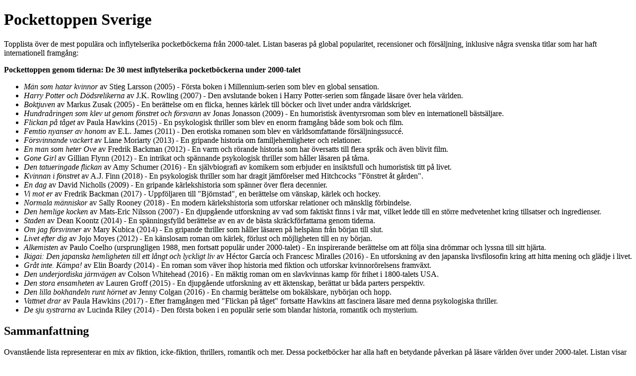

--- FILE ---
content_type: text/html
request_url: https://pockettoppen.se/
body_size: 2038
content:

<!doctype html>
<html lang="se">
<head>
    <meta charset="utf-8">
    <title>Pockettoppen</title>

</head>
<body>

	<h1>Pockettoppen Sverige</h1>
<p>Topplista över de mest populära och inflytelserika pocketböckerna från 2000-talet. Listan baseras på global popularitet, recensioner och försäljning, inklusive några svenska titlar som har haft internationell framgång:</p>

	<p><b>Pockettoppen genom tiderna: De 30 mest inflytelserika pocketböckerna under 2000-talet</b></p>

<ul>
  <li><i>Män som hatar kvinnor</i> av Stieg Larsson (2005) - Första boken i Millennium-serien som blev en global sensation.</li>
  
  <li><i>Harry Potter och Dödsrelikerna</i> av J.K. Rowling (2007) - Den avslutande boken i Harry Potter-serien som fångade läsare över hela världen.</li>
  
  <li><i>Boktjuven</i> av Markus Zusak (2005) - En berättelse om en flicka, hennes kärlek till böcker och livet under andra världskriget.</li>
  
  <li><i>Hundraåringen som klev ut genom fönstret och försvann</i> av Jonas Jonasson (2009) - En humoristisk äventyrsroman som blev en internationell bästsäljare.</li>
  
  <li><i>Flickan på tåget</i> av Paula Hawkins (2015) - En psykologisk thriller som blev en enorm framgång både som bok och film.</li>
  
  <li><i>Femtio nyanser av honom</i> av E.L. James (2011) - Den erotiska romanen som blev en världsomfattande försäljningssuccé.</li>
  
  <li><i>Försvinnande vackert</i> av Liane Moriarty (2013) - En gripande historia om familjehemligheter och relationer.</li>
  
  <li><i>En man som heter Ove</i> av Fredrik Backman (2012) - En varm och rörande historia som har översatts till flera språk och även blivit film.</li>
  
  <li><i>Gone Girl</i> av Gillian Flynn (2012) - En intrikat och spännande psykologisk thriller som håller läsaren på tårna.</li>
  
  <li><i>Den tatueringade flickan</i> av Amy Schumer (2016) - En självbiografi av komikern som erbjuder en insiktsfull och humoristisk titt på livet.</li>
  
  <li><i>Kvinnan i fönstret</i> av A.J. Finn (2018) - En psykologisk thriller som har dragit jämförelser med Hitchcocks "Fönstret åt gården".</li>
  
  <li><i>En dag</i> av David Nicholls (2009) - En gripande kärlekshistoria som spänner över flera decennier.</li>
  
  <li><i>Vi mot er</i> av Fredrik Backman (2017) - Uppföljaren till "Björnstad", en berättelse om vänskap, kärlek och hockey.</li>
  
  <li><i>Normala människor</i> av Sally Rooney (2018) - En modern kärlekshistoria som utforskar relationer och mänsklig förbindelse.</li>
  
  <li><i>Den hemlige kocken</i> av Mats-Eric Nilsson (2007) - En djupgående utforskning av vad som faktiskt finns i vår mat, vilket ledde till en större medvetenhet kring tillsatser och ingredienser.</li>

<li><i>Staden</i> av Dean Koontz (2014) - En spänningsfylld berättelse av en av de bästa skräckförfattarna genom tiderna.</li>
  <li><i>Om jag försvinner</i> av Mary Kubica (2014) - En gripande thriller som håller läsaren på helspänn från början till slut.</li>
  <li><i>Livet efter dig</i> av Jojo Moyes (2012) - En känslosam roman om kärlek, förlust och möjligheten till en ny början.</li>
  <li><i>Alkemisten</i> av Paulo Coelho (ursprungligen 1988, men fortsatt populär under 2000-talet) - En inspirerande berättelse om att följa sina drömmar och lyssna till sitt hjärta.</li>
  <li><i>Ikigai: Den japanska hemligheten till ett långt och lyckligt liv</i> av Héctor García och Francesc Miralles (2016) - En utforskning av den japanska livsfilosofin kring att hitta mening och glädje i livet.</li>
  <li><i>Gråt inte. Kämpa!</i> av Elin Boardy (2014) - En roman som väver ihop historia med fiktion och utforskar kvinnorörelsens framväxt.</li>
  <li><i>Den underjordiska järnvägen</i> av Colson Whitehead (2016) - En mäktig roman om en slavkvinnas kamp för frihet i 1800-talets USA.</li>
  <li><i>Den stora ensamheten</i> av Lauren Groff (2015) - En djupgående utforskning av ett äktenskap, berättat ur båda parters perspektiv.</li>
  <li><i>Den lilla bokhandeln runt hörnet</i> av Jenny Colgan (2016) - En charmig berättelse om bokälskare, nybörjan och hopp.</li>
  <li><i>Vattnet drar</i> av Paula Hawkins (2017) - Efter framgången med "Flickan på tåget" fortsatte Hawkins att fascinera läsare med denna psykologiska thriller.</li>
  <li><i>De sju systrarna</i> av Lucinda Riley (2014) - Den första boken i en populär serie som blandar historia, romantik och mysterium.</li>
</ul>

	<h2>Sammanfattning</h2>	
<p>
Ovanstående lista representerar en mix av fiktion, icke-fiktion, thrillers, romantik och mer. Dessa pocketböcker har alla haft en betydande påverkan på läsare världen över under 2000-talet. Listan visar en samling pocketböcker som har fångat läsarnas intresse, hjärtan och sinnen under 2000-talet. Från historiska berättelser till moderna thrillers, dessa verk reflekterar de många dimensionerna av mänsklig erfarenhet och kreativitet.</p>
	

	
	
	
</body>
</html>